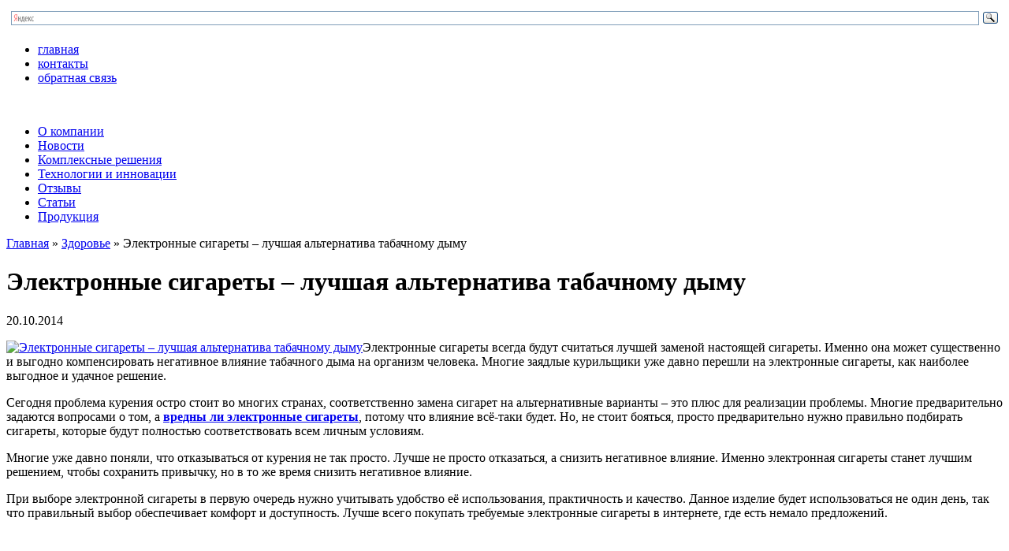

--- FILE ---
content_type: text/html; charset=UTF-8
request_url: http://kormotekh.com/elektronnye-sigarety-luchshaya-alternativa-tabachnomu-dymu/
body_size: 7627
content:
<!DOCTYPE html>
<html>
    <head>
		<title>Электронные сигареты – лучшая альтернатива табачному дыму | Кормовые технологии Украины		</title>
        <meta http-equiv="Content-Type" content="text/html; charset=UTF-8">
		<link href="http://kormotekh.com/assets/themes/kormotekh/style.css" type="text/css" rel="stylesheet">
        <script data-headjs-load="http://kormotekh.com/assets/themes/kormotekh/js/init.js" src="http://kormotekh.com/assets/themes/kormotekh/js/head.min.js"></script>
		
<!-- Оптимизировано Yoast SEO plugin v2.1.1 -->
<link rel="canonical" href="http://kormotekh.com/elektronnye-sigarety-luchshaya-alternativa-tabachnomu-dymu/" >
<meta property="og:locale" content="ru_RU" >
<meta property="og:type" content="article" >
<meta property="og:title" content="Электронные сигареты – лучшая альтернатива табачному дыму | Кормовые технологии Украины" >
<meta property="og:description" content="Электронные сигареты всегда будут считаться лучшей заменой настоящей сигареты. Именно она может существенно и выгодно компенсировать негативное влияние табачного дыма на организм человека. Многие заядлые курильщики уже давно перешли на электронные сигареты, как наиболее выгодное и удачное решение. Сегодня проблема курения остро стоит во многих странах, соответственно замена сигарет на альтернативные варианты – это плюс для реализации проблемы. Многие предварительно задаются вопросами о том, а вредны ли электронные сигареты, потому что влияние всё-таки будет. Но, не стоит бояться, просто предварительно нужно правильно подбирать сигареты, которые будут полностью соответствовать всем личным условиям. Многие уже давно поняли, что отказываться от курения не так просто. Лучше не просто отказаться, а снизить негативное влияние. Именно электронная сигареты станет лучшим решением, чтобы сохранить привычку, но в то же время снизить негативное влияние. При выборе электронной сигареты в первую очередь нужно учитывать удобство её использования, практичность и качество. Данное изделие будет использоваться не один день, так &hellip;" >
<meta property="og:url" content="http://kormotekh.com/elektronnye-sigarety-luchshaya-alternativa-tabachnomu-dymu/" >
<meta property="og:site_name" content="Кормовые технологии Украины" >
<meta property="article:section" content="Здоровье" >
<meta property="article:published_time" content="2014-10-20T19:50:25+00:00" >
<meta property="article:modified_time" content="2015-10-13T21:59:13+00:00" >
<meta property="og:updated_time" content="2015-10-13T21:59:13+00:00" >
<meta property="og:image" content="http://kormotekh.com/assets/files/2014/10/351ab914cccd64cb5ca4245a60e-300x214.jpg" >
<script type='application/ld+json'>{"@context":"http:\/\/schema.org","@type":"WebSite","url":"http:\/\/kormotekh.com\/","name":"\u041a\u043e\u0440\u043c\u043e\u0432\u044b\u0435 \u0442\u0435\u0445\u043d\u043e\u043b\u043e\u0433\u0438\u0438 \u0423\u043a\u0440\u0430\u0438\u043d\u044b"}</script>
<!-- / Yoast SEO plugin. -->

<link rel='stylesheet' id='yarppWidgetCss-css'  href='http://kormotekh.com/assets/modules/yet-another-related-posts-plugin/style/widget.css' type='text/css' media='all' >
<link rel='stylesheet' href='http://kormotekh.com/assets/modules/contact-form-7/includes/css/styles.css' type='text/css' media='all' >
<link rel='stylesheet' href='http://kormotekh.com/assets/modules/table-of-contents-plus/screen.css' type='text/css' media='all' >
<link rel='stylesheet' id='slb_core-css'  href='http://kormotekh.com/assets/modules/simple-lightbox/client/css/app.css' type='text/css' media='all' >
<link rel='stylesheet' id='yarppRelatedCss-css'  href='http://kormotekh.com/assets/modules/yet-another-related-posts-plugin/style/related.css' type='text/css' media='all' >
<script type='text/javascript' src='http://kormotekh.com/libs/js/jquery/jquery.js'></script>
<script type='text/javascript' src='http://kormotekh.com/libs/js/jquery/jquery-migrate.min.js'></script>

<meta name="keywords" content="Электронные сигареты – лучшая альтернатива табачному дыму, Электронные, сигареты, –, лучшая, альтернатива, табачному, дыму, Кормовые технологии Украины, Кормовые, технологии, Украины, Здоровье, " >

	<style type="text/css">.recentcomments a{display:inline !important;padding:0 !important;margin:0 !important;}</style>
    </head>
    <body>
        <div class="wrapper">
            <div class="header">	<div class="poisk2">						
			<div class="ya-site-form ya-site-form_inited_no" onclick="return {'action':'http://kormotekh.com/rezultaty-poiska/','arrow':false,'bg':'transparent','fontsize':12,'fg':'#000000','language':'ru','logo':'rb','publicname':'Поиск по http://kormotekh.com/','suggest':true,'target':'_self','tld':'ru','type':3,'usebigdictionary':true,'searchid':2146744,'webopt':false,'websearch':false,'input_fg':'#000000','input_bg':'#ffffff','input_fontStyle':'normal','input_fontWeight':'normal','input_placeholder':null,'input_placeholderColor':'#000000','input_borderColor':'#7f9db9'}">
        <form action="http://yandex.ru/sitesearch" method="get" target="_self">
                <input type="hidden" name="searchid" value="2146744"/>
                <input type="hidden" name="l10n" value="ru"/>
                <input type="hidden" name="reqenc" value=""/>
                <input type="text" name="text" value=""/>
                <input type="submit" value="Найти"/>
        </form>
</div>
<script type="text/javascript">
        (function(w,d,c){var s=d.createElement('script'),h=d.getElementsByTagName('script')[0],e=d.documentElement;if((' '+e.className+' ').indexOf(' ya-page_js_yes ')===-1){e.className+=' ya-page_js_yes';}s.type='text/javascript';s.async=true;s.charset='utf-8';s.src=(d.location.protocol==='https:'?'https:':'http:')+'//site.yandex.net/v2.0/js/all.js';h.parentNode.insertBefore(s,h);(w[c]||(w[c]=[])).push(function(){Ya.Site.Form.init()})})(window,document,'yandex_site_callbacks');
</script>	</div>		
                <!--div class="languages">
                    <ul>
                        <li><a href="http://kormotekh.com/index_ua.html"><img src="http://kormotekh.com/public/images/layout/flag_ua_16x11_px.png" alt="ua"></a></li>						
						<li><a href="http://kormotekh.com/en/index.html"><img src="http://kormotekh.com/public/images/layout/flag_uk_16x11_px.png" alt="uk"></a></li>						
						<li><a href="http://kormotekh.com/ru/index.html"><img src="http://kormotekh.com/public/images/layout/flag_ru_16x11_px.png" alt="ru"></a></li>
                    </ul>
                </div!-->
                				
                <div class="header_menu">
                
                    <ul>
                        <li><a href="/">главная</a></li>
                        <li><a href="http://kormotekh.com/kontakty">контакты</a></li>
                        <li><a href="/obratnaya-svyaz/">обратная связь</a></li>
                    </ul>
                </div>
                <div class="logo">
                    <a>&nbsp;</a>
                </div>				
            </div>
            <div class="main_menu">				
            <ul>
					<li><a href="/o-kompanii/">О компании</a></li>                  
					<li><a href="/category/novosti/">Новости</a></li>
                    <li><a href="/kompleksnye-resheni/">Комплексные решения</a></li>
                    <li><a href="/texnologii-i-innovacii/">Технологии и инновации</a></li>
                    <li><a href="/otzyvy/">Отзывы</a></li>
                    <li><a href="/category/stati/">Статьи</a></li>
                    <li><a href="/produkciya/">Продукция</a></li>				
            </ul>
            </div>            <div class="content all contacts dib">
                	
                <div class="column_two">
												<p id="breadcrumbs"><span xmlns:v="http://rdf.data-vocabulary.org/#"><span typeof="v:Breadcrumb"><a href="http://kormotekh.com" rel="v:url" property="v:title">Главная</a> » <span rel="v:child" typeof="v:Breadcrumb"><a href="http://kormotekh.com/category/zdorove/" rel="v:url" property="v:title">Здоровье</a> » <span class="breadcrumb_last">Электронные сигареты – лучшая альтернатива табачному дыму</span></span></span></span></p>                    <h1>Электронные сигареты – лучшая альтернатива табачному дыму</h1>
                  
                    	<p>20.10.2014</p>
                        <p><a href="http://kormotekh.com/assets/files/2014/10/351ab914cccd64cb5ca4245a60e.jpg"><img class="alignleft size-medium wp-image-2595" alt="Электронные сигареты – лучшая альтернатива табачному дыму" src="http://kormotekh.com/assets/files/2014/10/351ab914cccd64cb5ca4245a60e-300x214.jpg" width="300" height="214" title="Электронные сигареты – лучшая альтернатива табачному дыму" /></a>Электронные сигареты всегда будут считаться лучшей заменой настоящей сигареты. Именно она может существенно и выгодно компенсировать негативное влияние табачного дыма на организм человека. Многие заядлые курильщики уже давно перешли на электронные сигареты, как наиболее выгодное и удачное решение.</p>
<p>Сегодня проблема курения остро стоит во многих странах, соответственно замена сигарет на альтернативные варианты – это плюс для реализации проблемы. Многие предварительно задаются вопросами о том, а <strong><a title="вредны ли электронные сигареты" href="http://www.allencarrmoscow.ru/vrednyi-li-elektronnyie-sigaretyi-otkryivaem-zavesu-tajnyi/">вредны ли электронные сигареты</a></strong>, потому что влияние всё-таки будет. Но, не стоит бояться, просто предварительно нужно правильно подбирать сигареты, которые будут полностью соответствовать всем личным условиям.</p>
<p>Многие уже давно поняли, что отказываться от курения не так просто. Лучше не просто отказаться, а снизить негативное влияние. Именно электронная сигареты станет лучшим решением, чтобы сохранить привычку, но в то же время снизить негативное влияние.</p>
<p>При выборе электронной сигареты в первую очередь нужно учитывать удобство её использования, практичность и качество. Данное изделие будет использоваться не один день, так что правильный выбор обеспечивает комфорт и доступность. Лучше всего покупать требуемые электронные сигареты в интернете, где есть немало предложений.</p>
<p class="video"><iframe width="700" height="525" src="https://www.youtube.com/embed/hUSC-JAl4-U" frameborder="0" allowfullscreen="allowfullscreen"></iframe><br /><b>Разоблачение фокуса с сигаретным дымом и стаканом</b></p>
<div class='yarpp-related'>

<div  class="simular_block_t">Похожие материалы:</div>
<div class="relatedposts">

<div style="float:left;">
<img src="/assets/files/thumbnails/1893dd45c_160x120.png" class="alignleft" alt="Здоровые десна для хорошей улыбки" />
<a href="http://kormotekh.com/zdorovye-desna-dlya-xoroshej-ulybki/" rel="bookmark" title="Здоровые десна для хорошей улыбки">Здоровые десна для хорошей улыбки</a><br /><br />
Очаровательная улыбка будет предполагать не просто здоровые зубы, но и здоровые десна и предварительно об этом нужно помнить. Можно ли быть привлекательным и в то же время веселым ...<!-- (5.8)-->
<br style="clear: both" /> 
</div> 

<div style="float:left;">
<img src="/assets/files/thumbnails/89b87ae5c_160x120.png" class="alignleft" alt="Риск нежелательной беременности и контрацептивы" />
<a href="http://kormotekh.com/risk-nezhelatelnoj-beremennosti-i-kontraceptivy/" rel="bookmark" title="Риск нежелательной беременности и контрацептивы">Риск нежелательной беременности и контрацептивы</a><br /><br />
Нужно понимать, что в наше время есть большое количество разнообразных контрацептивов, которые можно будет активно использовать и снижать в целом вероятность беременности. ...<!-- (5.1)-->
<br style="clear: both" /> 
</div> 

<div style="float:left;">
<img src="/assets/files/thumbnails/d3a7ab21f_160x120.png" class="alignleft" alt="Что такое стретчинг? Описание и основные особенности" />
<a href="http://kormotekh.com/chto-takoe-stretching-opisanie-i-osnovnye-osobennosti/" rel="bookmark" title="Что такое стретчинг? Описание и основные особенности">Что такое стретчинг? Описание и основные особенности</a><br /><br />
Стретчинг – это один из видов аэробики, которая будет заключаться в полноценном растяжении. Кстати, занятия могут быть выполненными независимо от возраста человека и его степени ...<!-- (5)-->
<br style="clear: both" /> 
</div> 

<div style="float:left;">
<img src="/assets/files/thumbnails/7133b1d70_160x120.png" class="alignleft" alt="Справочники лекарств из Германии и их покупка" />
<a href="http://kormotekh.com/spravochniki-lekarstv-iz-germanii-i-ix-pokupka/" rel="bookmark" title="Справочники лекарств из Германии и их покупка">Справочники лекарств из Германии и их покупка</a><br /><br />
Информация даст возможность сформировать нормальный и удачный выбор требуемых лекарств. Лекарства могут стать лучшими помощниками в процессе реализации той или иной проблемы по ...<!-- (4.9)-->
<br style="clear: both" /> 
</div> 

<div style="float:left;">
<img src="/assets/files/thumbnails/3b1498408_160x120.png" class="alignleft" alt="Почему лукум полезный для человека?" />
<a href="http://kormotekh.com/pochemu-lukum-poleznyj-dlya-cheloveka/" rel="bookmark" title="Почему лукум полезный для человека?">Почему лукум полезный для человека?</a><br /><br />
В наше время производители готовы радовать своих покупателей большим количеством сладостей, ведь любителей сладкого немало. Наиболее актуальным и в то же время популярным видом ...<!-- (4.8)-->
<br style="clear: both" /> 
</div> 
</div>
</div>
						
                  
                				 
                </div>
                <div class="sidebar">
 <div class="sidebar_menu">
 <ul class="menu_s">
                     
                            <li><a href="/category/korm-dlya-koshek/">Корм для кошек</a> </li>
                            <li><a href="/category/suxoj-korm-dlya-koshek/">Сухой корм для кошек</a> </li>
                        
			
                           <li> <a href="/category/suxoj-korm-dlya-sobak/">Сухой корм для собак</a> </li>
                       
 		
                          <li>  <a href="/category/korma-dlya-zhivotnyx/">Корма для животных</a> </li>
							<li>  <a href="http://kormotekh.com/category/poleznye-sovety/">
Полезные советы</a> </li>
			 <li>  <a href="http://kormotekh.com/category/sovety-o-korme/">

Советы о корме</a></li> 
</ul>
              </div>   


	
		
	<div class="widget-main-title widget-main-title-post">Свежие записи</div>
	
	            <div class="svejie"><a href="http://kormotekh.com/veterinarnaya-aptechka/">Ветеринарная аптечка</a></div>
                                                <img src="/assets/files/thumbnails/b901fbde2_220x120.png" alt="Ветеринарная аптечка"">
                                      
                                      
                                             
                                          
           <div class="svejie"><a href="http://kormotekh.com/pekinskaya-kapusta-poleznye-svojstva-i-primenenie/">Пекинская капуста: полезные свойства и применение</a></div>
                                                <img src="/assets/files/thumbnails/8e45e31c3_220x120.png" alt="Пекинская капуста: полезные свойства и применение"">
                                      
                                      
                                             
                                          
           <div class="svejie"><a href="http://kormotekh.com/lechenie-ploskostopiya-s-pomoshhyu-ortopedicheskix-stelek/">Лечение плоскостопия с помощью ортопедических стелек</a></div>
                                                <img src="/assets/files/thumbnails/3103dd167_220x120.png" alt="Лечение плоскостопия с помощью ортопедических стелек"">
                                      
                                      
                                             
                                          
           <div class="svejie"><a href="http://kormotekh.com/veterinarnye-preparaty-na-strazhe-zdorovya/">Ветеринарные препараты на страже здоровья</a></div>
                                                <img src="/assets/files/thumbnails/7fc16776e_220x120.png" alt="Ветеринарные препараты на страже здоровья"">
                                      
                                      
                                             
                                          
           <div class="svejie"><a href="http://kormotekh.com/chem-udobna-sluzhba-dostavki-bolnyx/">Чем удобна служба доставки больных</a></div>
                                                <img src="/assets/files/thumbnails/64765317c_220x120.png" alt="Чем удобна служба доставки больных"">
                                      
                                      
                                             
                                          
  
	
		

		
	
	
	<!-- widget post -->

			
	<div class="widget"> 
		<div class="widget-main-title widget-main-title-post">Не пропустите</div>
	    <div class="fixedse">
		    	    </div>
	    	</div> 
	    	<!-- End widget post -->
	    </div> 
	
	<!-- End widget post -->		<!-- widget post -->	   	   	<!-- End widget post -->
                <div class="clear_left"></div>
            </div>
   <div class="footer">
                
                <div class="clear_left"></div>
				<div class="wrp">
                <div class="c">
           	© Кормовые Технологии Украины 2011- 2026. Все права защищены.
            <!--footer submenu-->          

 
         <div id="main_list_menu"><ul id="menu_list"> 
   
    <li><a href="/category/raznoe">Разное</a>
       <ul> 
	<li class="cat-item cat-item-18"><a href="http://kormotekh.com/category/uslugi/" title="Просмотреть все записи в рубрике &laquo;Услуги&raquo;">Услуги</a>
</li>
	<li class="cat-item cat-item-19"><a href="http://kormotekh.com/category/pokupki/" title="Просмотреть все записи в рубрике &laquo;Покупки&raquo;">Покупки</a>
</li>
	<li class="cat-item cat-item-95"><a href="http://kormotekh.com/category/texnika/" title="Просмотреть все записи в рубрике &laquo;Техника&raquo;">Техника</a>
</li>
	<li class="cat-item cat-item-17"><a href="http://kormotekh.com/category/stroitelstvo/" title="Просмотреть все записи в рубрике &laquo;Строительство&raquo;">Строительство</a>
</li>
	<li class="cat-item cat-item-93"><a href="http://kormotekh.com/category/zdorove/" title="Просмотреть все записи в рубрике &laquo;Здоровье&raquo;">Здоровье</a>
</li>
	<li class="cat-item cat-item-98"><a href="http://kormotekh.com/category/uyut/" title="Просмотреть все записи в рубрике &laquo;Уют&raquo;">Уют</a>
</li>
	<li class="cat-item cat-item-94"><a href="http://kormotekh.com/category/ekonomika/" title="Просмотреть все записи в рубрике &laquo;Экономика&raquo;">Экономика</a>
</li>
	<li class="cat-item cat-item-97"><a href="http://kormotekh.com/category/obshhestvo/" title="Просмотреть все записи в рубрике &laquo;Общество&raquo;">Общество</a>
</li>
	<li class="cat-item cat-item-101"><a href="http://kormotekh.com/category/otdyx/" title="Просмотреть все записи в рубрике &laquo;Отдых&raquo;">Отдых</a>
</li>
	<li class="cat-item cat-item-92"><a href="http://kormotekh.com/category/x3_kultura/" title="Просмотреть все записи в рубрике &laquo;Культура&raquo;">Культура</a>
</li>
	<li class="cat-item cat-item-100"><a href="http://kormotekh.com/category/xobbi/" title="Просмотреть все записи в рубрике &laquo;Хобби&raquo;">Хобби</a>
</li>
	<li class="cat-item cat-item-151"><a href="http://kormotekh.com/category/oborudovanie/" title="Просмотреть все записи в рубрике &laquo;Оборудование&raquo;">Оборудование</a>
</li>
	<li class="cat-item cat-item-96"><a href="http://kormotekh.com/category/tovary/" title="Просмотреть все записи в рубрике &laquo;Товары&raquo;">Товары</a>
</li>
	<li class="cat-item cat-item-150"><a href="http://kormotekh.com/category/shoping/" title="Просмотреть все записи в рубрике &laquo;Шопинг&raquo;">Шопинг</a>
</li>
	<li class="cat-item cat-item-149"><a href="http://kormotekh.com/category/servis/" title="Просмотреть все записи в рубрике &laquo;Сервис&raquo;">Сервис</a>
</li>
<!--hide_empty=1 не выводить рубрики без постов , include= пишем id бирж-рубрик-->

</ul>
</div>   
 
<!--end footer submenu-->  

			  

			
				</div>
					<div class="copy"><!--LiveInternet counter--><script type="text/javascript"><!--
document.write("<a href='http://www.liveinternet.ru/click' "+
"target=_blank><img src='//counter.yadro.ru/hit?t57.2;r"+
escape(document.referrer)+((typeof(screen)=="undefined")?"":
";s"+screen.width+"*"+screen.height+"*"+(screen.colorDepth?
screen.colorDepth:screen.pixelDepth))+";u"+escape(document.URL)+
";"+Math.random()+
"' alt='' title='LiveInternet' "+
"border='0' width='88' height='31'><\/a>")
//--></script><!--/LiveInternet-->

<!-- Yandex.Metrika informer -->
<a href="http://metrika.yandex.ru/stat/?id=24156637&#038;from=informer"
target="_blank" rel="nofollow"><img src="//bs.yandex.ru/informer/24156637/3_1_FFFFFFFF_EFEFEFFF_0_pageviews"
style="width:88px; height:31px; border:0;" alt="Яндекс.Метрика" title="Яндекс.Метрика: данные за сегодня (просмотры, визиты и уникальные посетители)" onclick="try{Ya.Metrika.informer({i:this,id:24156637,lang:'ru'});return false}catch(e){}"/></a>
<!-- /Yandex.Metrika informer -->

<!-- Yandex.Metrika counter -->
<script type="text/javascript">
(function (d, w, c) {
(w[c] = w[c] || []).push(function() {
try {
w.yaCounter24156637 = new Ya.Metrika({id:24156637,
clickmap:true,
trackLinks:true,
accurateTrackBounce:true});
} catch(e) { }
});

var n = d.getElementsByTagName("script")[0],
s = d.createElement("script"),
f = function () { n.parentNode.insertBefore(s, n); };
s.type = "text/javascript";
s.async = true;
s.src = (d.location.protocol == "https:" ? "https:" : "http:") + "//mc.yandex.ru/metrika/watch.js";

if (w.opera == "[object Opera]") {
d.addEventListener("DOMContentLoaded", f, false);
} else { f(); }
})(document, window, "yandex_metrika_callbacks");
</script>
<noscript><div><img src="//mc.yandex.ru/watch/24156637" style="position:absolute; left:-9999px;" alt="" /></div></noscript>
<!-- /Yandex.Metrika counter --><script async="async" src="https://w.uptolike.com/widgets/v1/zp.js?pid=1057811" type="text/javascript"></script>
</div>
					</div>
            </div>
        </div>
		<script type='text/javascript' src='http://kormotekh.com/assets/modules/contact-form-7/includes/js/jquery.form.min.js'></script>
<script type='text/javascript'>
/* <![CDATA[ */
var _wpcf7 = {"loaderUrl":"http:\/\/kormotekh.com\/assets\/modules\/contact-form-7\/images\/ajax-loader.gif","sending":"\u041e\u0442\u043f\u0440\u0430\u0432\u043a\u0430..."};
/* ]]> */
</script>
<script type='text/javascript' src='http://kormotekh.com/assets/modules/contact-form-7/includes/js/scripts.js'></script>
<script type='text/javascript'>
/* <![CDATA[ */
var tocplus = {"visibility_show":"\u041f\u043e\u043a\u0430\u0437\u0430\u0442\u044c","visibility_hide":"\u0421\u043a\u0440\u044b\u0442\u044c","width":"Auto"};
/* ]]> */
</script>
<script type='text/javascript' src='http://kormotekh.com/assets/modules/table-of-contents-plus/front.js'></script>
<script type="text/javascript" id="slb_context">/* <![CDATA[ */if ( !!window.jQuery ) {(function($){$(document).ready(function(){if ( !!window.SLB ) { {$.extend(SLB, {"context":["public","user_guest"]});} }})})(jQuery);}/* ]]> */</script>
    </body>
</html>

--- FILE ---
content_type: application/javascript;charset=utf-8
request_url: https://w.uptolike.com/widgets/v1/version.js?cb=cb__utl_cb_share_1769276393525734
body_size: 397
content:
cb__utl_cb_share_1769276393525734('1ea92d09c43527572b24fe052f11127b');